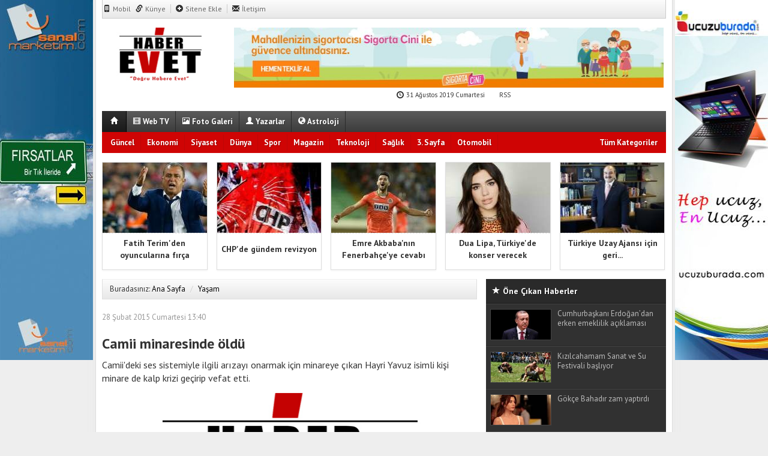

--- FILE ---
content_type: text/html; charset=utf-8
request_url: https://haberevet.com/yasam/camii-minaresinde-oldu-h825658.html
body_size: 15182
content:
<!DOCTYPE html>
<html lang="tr">
<head>
  <title>Camii minaresinde öldü haberi, haberleri</title>
  
  
  
  
  <link rel="amphtml" href="/haber/amp/825658">
  
  
  
  
  
  
  
  
  
  
  
  
  
  
  <link href="/_themes/hs-vertigo/style/base.min.css" rel="stylesheet">
  <link href="/_themes/hs-vertigo/style/icons.css" rel="stylesheet">
  <link href="/_themes/hs-vertigo/style/style.css" rel="stylesheet">
  <link href="/_themes/hs-vertigo/style/hs.css" rel="stylesheet">
  <link href="/_themes/hs-vertigo/style/print.css" rel="stylesheet" media="print, handheld">
  <link rel="alternate" type="application/rss+xml" title="RSS servisi" href="/rss.php">
  <link rel="shortcut icon" href="/_themes/hs-vertigo/images/favicon.ico">
  <link href="https://fonts.googleapis.com/css?family=PT+Sans:400,700&subset=latin,latin-ext" rel="stylesheet" type="text/css">
  <link rel="canonical" href="/yasam/camii-minaresinde-oldu-h825658.html">
  <link rel="alternate" href="/yasam/camii-minaresinde-oldu-h825658.html" hreflang="tr-default">
  
  
</head>
<body>
  <div class="container center shadow">
    <div class="header">
      <div id="ustkisim" class="row">
        <div id="reklammenu" class="span12">
          <div class="row-fluid">
            <div class="span12">
              <div class="ustmenu">
                <i class="halflings-icon phone"></i> Mobil <a href="/kunye.html" title="Künye"><i class="halflings-icon link"></i> Künye</a> <a href="/sitene-ekle.html"><i class="halflings-icon plus-sign"></i> Sitene Ekle</a> <a href="/iletisim.html" title="İletişim" class="last"><i class="halflings-icon envelope"></i> İletişim</a>
                <div id="memberArea" class="pull-right"></div>
              </div>
            </div>
          </div>
        </div>
        <div id="logo" class="span12">
          <div class="row-fluid">
            <div class="span3">
              <h1 class="logo"><a href="/" class="logo"><img src="/images/banner/haber_evet_uOst_logo.jpg" alt="Camii minaresinde öldü haberi, haberleri"></a></h1>
            </div>
            <div class="span9">
              <div class="row-fluid">
                <div class="reklam reklam78" style="margin-left: -15px;">
                  <img src="/images/banner/Sigorta_Cini_-_Banner_760_x_100.jpg&w=760&h=100&q=80" width="760" height="100" style="width:760px;height: 100px;border:0" alt="banner110" class="img-responsive">
                </div>
              </div>
              <div class="row-fluid line">
                <span><i class="halflings-icon time"></i> 31 Ağustos 2019 Cumartesi</span>    <i class="social-icon social-rss"></i> RSS
              </div>
            </div>
          </div>
        </div>
        <div id="menu" class="span12">
          <div class="row-fluid">
            <div class="anamenu span12">
              <a href="/" class="current darken"> <i class="halflings-icon white home"></i> </a> <a href="/webtv/" class="yellow"><i class="halflings-icon white film"></i> Web TV</a> <a href="/galeri/" class="blue"><i class="halflings-icon white picture"></i> Foto Galeri</a> <a href="/yazarlar/"><i class="halflings-icon white user"></i> Yazarlar</a> <a href="/astroloji"><i class="halflings-icon white globe"></i> Astroloji</a>
            </div>
          </div>
          <div class="row-fluid sticky-menu">
            <div class="kategori">
              <a href="/" class="home"> <i class="halflings-icon white home"></i> </a> <a title="Güncel" href="/guncel" id="k1" target="blank">Güncel</a> <a title="Ekonomi" href="/ekonomi" id="k2" target="blank">Ekonomi</a> <a title="Siyaset" href="/siyaset" id="k3" target="blank">Siyaset</a> <a title="Dünya" href="/dunya" id="k5" target="blank">Dünya</a> <a title="Spor" href="/spor" id="k4" target="blank">Spor</a> <a title="Magazin" href="/magazin" id="k12" target="blank">Magazin</a> <a title="Teknoloji" href="/teknoloji" id="k7" target="blank">Teknoloji</a> <a title="Sağlık" href="/saglik" id="k6" target="blank">Sağlık</a> <a title="3. Sayfa" href="/3-sayfa" id="k15" target="blank">3. Sayfa</a> <a title="Otomobil" href="/otomobil" id="k8" target="blank">Otomobil</a>
              <div class="other pull-right">
                <a href="#" class="all" title="Diğer Kategoriler">Tüm Kategoriler</a>
              </div>
              
            </div>
            <div class="othercat">
              <div class="inner">
                <div class="clearfix">
                  <a title="Eğitim" href="/egitim" id="k9" target="blank">Eğitim</a> <a title="Kültür-Sanat" href="/kultur-sanat" id="k10" target="blank">Kültür-Sanat</a> <a title="Yaşam" href="/yasam" id="k11" class="current" target="blank">Yaşam</a> <a title="Yerel" href="/yerel" id="k18" target="blank">Yerel</a> <a title="Medya" href="/medya" id="k22" target="blank">Medya</a> <a title="Ankara" href="/ankara" id="k25" target="blank">Ankara</a> <a title="İstanbul" href="/istanbul" id="k26" target="blank">İstanbul</a> <a title="İzmir" href="/izmir" id="k31" target="blank">İzmir</a> <a title="POLİTİKA" href="/politika" id="k29" target="blank">POLİTİKA</a> <a title="GENEL" href="/genel" id="k28" target="blank">GENEL</a> <a title="TEKNOLOJİ" href="/bilim-teknoloji" id="k32" target="blank">TEKNOLOJİ</a> <a title="Hayata Dair" href="/hayata-dair" id="k33" target="blank">Hayata Dair</a>
                </div>
              </div>
            </div>
            <div id="katicerik" class="row-fluid">
              <div class="katelement kat_k1">
                <div class="span4">
                  <div>
                    <a href="/guncel/chp-de-gundem-revizyon-h843401.html" title="CHP#039;de gündem revizyon"><img src="/images/haberler/thumbs/2018/08/chp_de_gundem_revizyon_h843401_6217b.jpg" alt="CHP#039;de gündem revizyon"> <b>CHP'de gündem revizyon</b></a>
                  </div>
                  <div>
                    <a href="/guncel/dua-lipa-turkiye-de-konser-verecek-h843399.html" title="Dua Lipa, Türkiye#039;de konser verecek"><img src="/images/haberler/thumbs/2018/08/dua_lipa_turkiye_de_konser_verecek_h843399_e4d27.jpg" alt="Dua Lipa, Türkiye#039;de konser verecek"> <b>Dua Lipa, Türkiye'de konser verecek</b></a>
                  </div>
                  <div>
                    <a href="/guncel/turkiye-uzay-ajansi-icin-geri-sayim-basladi-h843398.html" title="Türkiye Uzay Ajansı için geri sayım başladı"><img src="/images/haberler/thumbs/2018/08/turkiye_uzay_ajansi_icin_geri_sayim_basladi_h843398_1d6a5.jpg" alt="Türkiye Uzay Ajansı için geri sayım başladı"> <b>Türkiye Uzay Ajansı için geri sayım başladı</b></a>
                  </div>
                </div>
                <div class="span4">
                  <div>
                    <a href="/guncel/tus-birinci-donem-ek-yerlestirme-sonuclari-aciklandi-h843378.html" title="TUS birinci dönem ek yerleştirme sonuçları açıklandı"><img src="/images/haberler/thumbs/2018/05/tus_birinci_donem_ek_yerlestirme_sonuclari_aciklandi_h843378_8780e.jpg" alt="TUS birinci dönem ek yerleştirme sonuçları açıklandı"> <b>TUS birinci dönem ek yerleştirme sonuçları açıklandı</b></a>
                  </div>
                  <div>
                    <a href="/guncel/23-tanker-siraya-girdi-h843376.html" title="23 tanker sıraya girdi"><img src="/images/haberler/thumbs/2018/05/23_tanker_siraya_girdi_h843376_e33c5.PNG" alt="23 tanker sıraya girdi"> <b>23 tanker sıraya girdi</b></a>
                  </div>
                  <div>
                    <a href="/guncel/ortaogretim-sinavina-basvuramayanlara-mujde-h843373.html" title="Ortaöğretim sınavına başvuramayanlara müjde"><img src="/images/haberler/thumbs/2018/05/ortaogretim_sinavina_basvuramayanlara_mujde_h843373_dd599.jpg" alt="Ortaöğretim sınavına başvuramayanlara müjde"> <b>Ortaöğretim sınavına başvuramayanlara müjde</b></a>
                  </div>
                </div>
                <div class="span4">
                  <div>
                    <a href="/guncel/israil-gazze-deki-balikci-teknelerini-jetlerle-vurdu-h843365.html" title="İsrail Gazze#039;deki balıkçı teknelerini jetlerle vurdu"><img src="/images/haberler/thumbs/2018/05/israil_gazze_deki_balikci_teknelerini_jetlerle_vurdu_h843365_7cd31.jpg" alt="İsrail Gazze#039;deki balıkçı teknelerini jetlerle vurdu"> <b>İsrail Gazze'deki balıkçı teknelerini jetlerle vurdu</b></a>
                  </div>
                  <div>
                    <a href="/guncel/vatandasa-mujde-thy-acikladi-h843364.html" title="Vatandaşa müjde! THY açıkladı"><img src="/images/haberler/thumbs/2018/05/vatandasa_mujde_thy_acikladi_h843364_22766.jpg" alt="Vatandaşa müjde! THY açıkladı"> <b>Vatandaşa müjde! THY açıkladı</b></a>
                  </div>
                  <div>
                    <a href="/guncel/avrupa-da-bagimsizlik-sesleri-h843360.html" title="Avrupa#039;da bağımsızlık sesleri!"><img src="/images/haberler/thumbs/2018/05/avrupa_da_bagimsizlik_sesleri_h843360_72e8c.jpg" alt="Avrupa#039;da bağımsızlık sesleri!"> <b>Avrupa'da bağımsızlık sesleri!</b></a>
                  </div>
                </div>
              </div>
              <div class="katelement kat_k2">
                <div class="span4">
                  <div>
                    <a href="/ekonomi/emeklilere-2-ikramiye-h843392.html" title="Emeklilere 2. ikramiye"><img src="/images/haberler/thumbs/2018/06/emeklilere_2_ikramiye_h843392_ac0ee.Jpeg" alt="Emeklilere 2. ikramiye"> <b>Emeklilere 2. ikramiye</b></a>
                  </div>
                  <div>
                    <a href="/ekonomi/trump-alman-mercedes-e-savas-acti-h843381.html" title="Trump Alman Mercedes#039;e savaş açtı"><img src="/images/haberler/thumbs/2018/06/trump_alman_mercedes_e_savas_acti_h843381_453ce.jpg" alt="Trump Alman Mercedes#039;e savaş açtı"> <b>Trump Alman Mercedes'e savaş açtı</b></a>
                  </div>
                  <div>
                    <a href="/ekonomi/euro-deger-kaybediyor-h843371.html" title="Euro değer kaybediyor!"><img src="/images/haberler/thumbs/2018/05/euro_deger_kaybediyor_h843371_7bc2e.jpg" alt="Euro değer kaybediyor!"> <b>Euro değer kaybediyor!</b></a>
                  </div>
                </div>
                <div class="span4">
                  <div>
                    <a href="/ekonomi/emekli-ikramiyesi-her-yil-artacak-h843368.html" title="Emekli ikramiyesi her yıl artacak"><img src="/images/haberler/thumbs/2018/05/emekli_ikramiyesi_her_yil_artacak_h843368_24fef.jpg" alt="Emekli ikramiyesi her yıl artacak"> <b>Emekli ikramiyesi her yıl artacak</b></a>
                  </div>
                  <div>
                    <a href="/ekonomi/merkez-bankasi-ndan-kritik-dolar-aciklamasi-h843355.html" title="Merkez Bankası#039;ndan kritik dolar açıklaması"><img src="/images/haberler/thumbs/2018/05/merkez_bankasi_ndan_kritik_dolar_aciklamasi_h843355_fa63c.jpeg" alt="Merkez Bankası#039;ndan kritik dolar açıklaması"> <b>Merkez Bankası'ndan kritik dolar açıklaması</b></a>
                  </div>
                  <div>
                    <a href="/ekonomi/emekli-ikramiyesine-zam-gelecek-h843351.html" title="Emekli ikramiyesine zam gelecek"><img src="/images/haberler/thumbs/2018/05/emekli_ikramiyesine_zam_gelecek_h843351_f98fe.jpg" alt="Emekli ikramiyesine zam gelecek"> <b>Emekli ikramiyesine zam gelecek</b></a>
                  </div>
                </div>
                <div class="span4">
                  <div>
                    <a href="/ekonomi/emekliye-farkli-zam-h843345.html" title="Emekliye farklı zam"><img src="/images/haberler/thumbs/2018/05/emekliye_farkli_zam_h843345_1bbd8.jpg" alt="Emekliye farklı zam"> <b>Emekliye farklı zam</b></a>
                  </div>
                  <div>
                    <a href="/ekonomi/emekliye-2-farkli-ikramiye-h843330.html" title="Emekliye 2 farklı ikramiye"><img src="/images/haberler/thumbs/2018/03/emekliye_2_farkli_ikramiye_h843330_7656c.jpg" alt="Emekliye 2 farklı ikramiye"> <b>Emekliye 2 farklı ikramiye</b></a>
                  </div>
                  <div>
                    <a href="/ekonomi/issiz-kalana-16-bin-tl-odeme-h843323.html" title="İşsiz kalana 16 bin TL ödeme"><img src="/images/haberler/thumbs/2018/03/issiz_kalana_16_bin_tl_odeme_h843323_d3fc3.jpg" alt="İşsiz kalana 16 bin TL ödeme"> <b>İşsiz kalana 16 bin TL ödeme</b></a>
                  </div>
                </div>
              </div>
              <div class="katelement kat_k3">
                <div class="span4">
                  <div>
                    <a href="/siyaset/kilicdaroglu-chpnin-secim-bildirgesini-acikladi-h836273.html" title="Kılıçdaroğlu CHPnin seçim bildirgesini açıkladı"><img src="/images/haberler/thumbs/kilicdaroglu_chpnin_secim_bildirgesini_acikladi_h836273.jpg" alt="Kılıçdaroğlu CHPnin seçim bildirgesini açıkladı"> <b>Kılıçdaroğlu CHP'nin seçim bildirgesini açıkladı</b></a>
                  </div>
                  <div>
                    <a href="/siyaset/ysk-kesin-aday-listelerini-acikladi-h836211.html" title="YSK kesin aday listelerini açıkladı"><img src="/images/haberler/thumbs/ysk_kesin_aday_listelerini_acikladi_h836211.jpg" alt="YSK kesin aday listelerini açıkladı"> <b>YSK kesin aday listelerini açıkladı</b></a>
                  </div>
                  <div>
                    <a href="/siyaset/o-chpli-istifasini-geri-aldi-h835981.html" title="O CHPli istifasını geri aldı!"><img src="/images/haberler/thumbs/o_chpli_istifasini_geri_aldi_h835981.jpg" alt="O CHPli istifasını geri aldı!"> <b>O CHP'li istifasını geri aldı!</b></a>
                  </div>
                </div>
                <div class="span4">
                  <div>
                    <a href="/siyaset/chpli-murat-ozcelik-istifa-etti-h835909.html" title="CHPli Murat Özçelik istifa etti"><img src="/images/haberler/thumbs/chpli_murat_ozcelik_istifa_etti_h835909.jpg" alt="CHPli Murat Özçelik istifa etti"> <b>CHP'li Murat Özçelik istifa etti</b></a>
                  </div>
                  <div>
                    <a href="/siyaset/eski-ak-partili-chpye-goz-kirpti-h835855.html" title="Eski Ak Partili CHPye göz kırptı!"><img src="/images/haberler/thumbs/eski_ak_partili_chpye_goz_kirpti_h835855.jpg" alt="Eski Ak Partili CHPye göz kırptı!"> <b>Eski Ak Partili CHP'ye göz kırptı!</b></a>
                  </div>
                  <div>
                    <a href="/siyaset/yskdan-hdpye-ret-h835672.html" title="YSKdan HDPye ret!"><img src="/images/haberler/thumbs/yskdan_hdpye_ret_h835672.jpg" alt="YSKdan HDPye ret!"> <b>YSK'dan HDP'ye ret!</b></a>
                  </div>
                </div>
                <div class="span4">
                  <div>
                    <a href="/siyaset/davutoglunun-kongre-konusmasindan-satir-baslari-3-donem-kalkiyor-h835582.html" title="Davutoğlunun Kongre Konuşmasından Satır Başları: 3 Dönem Kalkıyor"><img src="/images/haberler/thumbs/davutoglunun_kongre_konusmasindan_satir_baslari_3_donem_kalkiyor_h835582.Jpeg" alt="Davutoğlunun Kongre Konuşmasından Satır Başları: 3 Dönem Kalkıyor"> <b>Davutoğlu'nun Kongre Konuşmasından Satır Başları: 3 Dönem Kalkıyor</b></a>
                  </div>
                  <div>
                    <a href="/siyaset/devlet-bahceliden-cok-sert-daglica-aciklamasi-h835328.html" title="Devlet Bahçeliden çok sert Dağlıca açıklaması"><img src="/images/haberler/thumbs/devlet_bahceliden_cok_sert_daglica_aciklamasi_h835328.jpg" alt="Devlet Bahçeliden çok sert Dağlıca açıklaması"> <b>Devlet Bahçeli'den çok sert Dağlıca açıklaması</b></a>
                  </div>
                  <div>
                    <a href="/siyaset/erdogandan-vefa-ziyareti-h835224.html" title="Erdoğandan vefa ziyareti!"><img src="/images/haberler/thumbs/erdogandan_vefa_ziyareti_h835224.jpg" alt="Erdoğandan vefa ziyareti!"> <b>Erdoğan'dan vefa ziyareti!</b></a>
                  </div>
                </div>
              </div>
              <div class="katelement kat_k5">
                <div class="span4">
                  <div>
                    <a href="/dunya/abd-den-nukleer-bombardiman-ucaklariyla-gozdagi-h843397.html" title="ABD#039;den nükleer bombardıman uçaklarıyla gözdağı!"><img src="/images/haberler/thumbs/2018/08/abd_den_nukleer_bombardiman_ucaklariyla_gozdagi_h843397_96aea.jpg" alt="ABD#039;den nükleer bombardıman uçaklarıyla gözdağı!"> <b>ABD'den nükleer bombardıman uçaklarıyla gözdağı!</b></a>
                  </div>
                  <div>
                    <a href="/dunya/robert-kufur-etti-trump-iq-su-dusuk-dedi-h843390.html" title="Robert küfür etti, Trump quot;IQ#039;su düşükquot; dedi"><img src="/images/haberler/thumbs/2018/06/robert_kufur_etti_trump_iq_su_dusuk_dedi_h843390_7a069.PNG" alt="Robert küfür etti, Trump quot;IQ#039;su düşükquot; dedi"> <b>Robert küfür etti, Trump "IQ'su düşük" dedi</b></a>
                  </div>
                  <div>
                    <a href="/dunya/teror-orgutu-resmen-duyurdu-h843387.html" title="Terör örgütü resmen duyurdu"><img src="/images/haberler/thumbs/2018/06/teror_orgutu_resmen_duyurdu_h843387_af4f9.jpg" alt="Terör örgütü resmen duyurdu"> <b>Terör örgütü resmen duyurdu</b></a>
                  </div>
                </div>
                <div class="span4">
                  <div>
                    <a href="/dunya/nato-zirvesi-oncesi-carpici-aciklama-h843235.html" title="NATO zirvesi öncesi çarpıcı açıklama!"><img src="/images/haberler/thumbs/2017/05/nato_zirvesi_oncesi_carpici_aciklama_h843235_93927.jpg" alt="NATO zirvesi öncesi çarpıcı açıklama!"> <b>NATO zirvesi öncesi çarpıcı açıklama!</b></a>
                  </div>
                  <div>
                    <a href="/dunya/altin-fiyatina-patates-kizartmasi-h837943.html" title="Altın fiyatına patates kızartması"><img src="/images/haberler/thumbs/altin_fiyatina_patates_kizartmasi_h837943.jpg" alt="Altın fiyatına patates kızartması"> <b>Altın fiyatına patates kızartması</b></a>
                  </div>
                  <div>
                    <a href="/dunya/bu-gece-nasa-aciklama-yapacak-h837886.html" title="Bu gece Nasa açıklama yapacak"><img src="/images/haberler/thumbs/bu_gece_nasa_aciklama_yapacak_h837886.jpg" alt="Bu gece Nasa açıklama yapacak"> <b>Bu gece Nasa açıklama yapacak</b></a>
                  </div>
                </div>
                <div class="span4">
                  <div>
                    <a href="/dunya/israil-dogu-kudusten-filistinleri-kovuyor-h837546.html" title="İsrail Doğu Kudüsten Filistinleri Kovuyor"><img src="/images/haberler/thumbs/israil_dogu_kudusten_filistinleri_kovuyor_h837546.jpg" alt="İsrail Doğu Kudüsten Filistinleri Kovuyor"> <b>İsrail Doğu Kudüs'ten Filistinleri Kovuyor</b></a>
                  </div>
                  <div>
                    <a href="/dunya/multeciler-tren-seferlerini-durdurdu-h836421.html" title="Mülteciler Tren Seferlerini Durdurdu."><img src="/images/haberler/thumbs/multeciler_tren_seferlerini_durdurdu_h836421.jpg" alt="Mülteciler Tren Seferlerini Durdurdu."> <b>Mülteciler Tren Seferlerini Durdurdu.</b></a>
                  </div>
                  <div>
                    <a href="/dunya/filistin-bayragi-bmde-gondere-cekildi-h836318.html" title="Filistin Bayrağı BMde göndere çekildi"><img src="/images/haberler/thumbs/filistin_bayragi_bmde_gondere_cekildi_h836318.jpg" alt="Filistin Bayrağı BMde göndere çekildi"> <b>Filistin Bayrağı BM'de göndere çekildi</b></a>
                  </div>
                </div>
              </div>
              <div class="katelement kat_k4">
                <div class="span4">
                  <div>
                    <a href="/spor/samuel-eto-o-aldigi-teklifi-acikladi-h843403.html" title="Samuel Eto#039;o aldığı teklifi açıkladı!"><img src="/images/haberler/thumbs/2018/08/samuel_eto_o_aldigi_teklifi_acikladi_h843403_09e94.jpg" alt="Samuel Eto#039;o aldığı teklifi açıkladı!"> <b>Samuel Eto'o aldığı teklifi açıkladı!</b></a>
                  </div>
                  <div>
                    <a href="/spor/fatih-terim-den-oyuncularina-firca-h843402.html" title="Fatih Terim#039;den oyuncularına fırça"><img src="/images/haberler/thumbs/2018/08/fatih_terim_den_oyuncularina_firca_h843402_a1585.jpg" alt="Fatih Terim#039;den oyuncularına fırça"> <b>Fatih Terim'den oyuncularına fırça</b></a>
                  </div>
                  <div>
                    <a href="/spor/emre-akbaba-nin-fenerbahce-ye-cevabi-h843400.html" title="Emre Akbaba#039;nın Fenerbahçe#039;ye cevabı"><img src="/images/haberler/thumbs/2018/08/emre_akbaba_nin_fenerbahce_ye_cevabi_h843400_035ab.jpg" alt="Emre Akbaba#039;nın Fenerbahçe#039;ye cevabı"> <b>Emre Akbaba'nın Fenerbahçe'ye cevabı</b></a>
                  </div>
                </div>
                <div class="span4">
                  <div>
                    <a href="/spor/iste-andre-ayew-in-satin-alma-opsiyonu-h843396.html" title="İşte Andre Ayew#039;in satın alma opsiyonu!"><img src="/images/haberler/thumbs/2018/07/iste_andre_ayew_in_satin_alma_opsiyonu_h843396_124c8.jpg" alt="İşte Andre Ayew#039;in satın alma opsiyonu!"> <b>İşte Andre Ayew'in satın alma opsiyonu!</b></a>
                  </div>
                  <div>
                    <a href="/spor/alman-yildizdan-quaresma-ya-rakibi-yok-h843395.html" title="Alman yıldızdan Quaresma#039;ya: Rakibi yok!"><img src="/images/haberler/thumbs/2018/06/alman_yildizdan_quaresma_ya_rakibi_yok_h843395_83a34.jpg" alt="Alman yıldızdan Quaresma#039;ya: Rakibi yok!"> <b>Alman yıldızdan Quaresma'ya: Rakibi yok!</b></a>
                  </div>
                  <div>
                    <a href="/spor/super-lig-ekibi-gassama-ile-anlasti-h843394.html" title="Süper Lig ekibi Gassama ile anlaştı!"><img src="/images/haberler/thumbs/2018/06/super_lig_ekibi_gassama_ile_anlasti_h843394_5d7b4.jpg" alt="Süper Lig ekibi Gassama ile anlaştı!"> <b>Süper Lig ekibi Gassama ile anlaştı!</b></a>
                  </div>
                </div>
                <div class="span4">
                  <div>
                    <a href="/spor/ali-koc-un-ilk-kupasi-o-isme-buyuk-jest-h843391.html" title="Ali Koç#039;un ilk kupası! O isme büyük jest"><img src="/images/haberler/thumbs/2018/06/ali_koc_un_ilk_kupasi_o_isme_buyuk_jest_h843391_6a665.jpg" alt="Ali Koç#039;un ilk kupası! O isme büyük jest"> <b>Ali Koç'un ilk kupası! O isme büyük jest</b></a>
                  </div>
                  <div>
                    <a href="/spor/fenerbahce-dogus-sampiyonluga-cok-yakin-h843389.html" title="Fenerbahçe Doğuş şampiyonluğa çok yakın"><img src="/images/haberler/thumbs/2018/06/fenerbahce_dogus_sampiyonluga_cok_yakin_h843389_88052.jpg" alt="Fenerbahçe Doğuş şampiyonluğa çok yakın"> <b>Fenerbahçe Doğuş şampiyonluğa çok yakın</b></a>
                  </div>
                  <div>
                    <a href="/spor/neymar-dondu-brezilya-kazandi-h843383.html" title="Neymar döndü Brezilya kazandı!"><img src="/images/haberler/thumbs/2018/06/neymar_dondu_brezilya_kazandi_h843383_0b602.jpg" alt="Neymar döndü Brezilya kazandı!"> <b>Neymar döndü Brezilya kazandı!</b></a>
                  </div>
                </div>
              </div>
              <div class="katelement kat_k12">
                <div class="span4">
                  <div>
                    <a href="/magazin/azra-akin-dan-bebek-mujdesi-h843386.html" title="Azra Akın#039;dan bebek müjdesi!"><img src="/images/haberler/thumbs/2018/06/azra_akin_dan_bebek_mujdesi_h843386_293a5.jpg" alt="Azra Akın#039;dan bebek müjdesi!"> <b>Azra Akın'dan bebek müjdesi!</b></a>
                  </div>
                  <div>
                    <a href="/magazin/melania-trump-in-ceketinin-fiyati-dudak-ucuklatti-h843245.html" title="Melania Trump#039;ın ceketinin fiyatı dudak uçuklattı!"><img src="/images/haberler/thumbs/2017/05/melania_trump_in_ceketinin_fiyati_dudak_ucuklatti_h843245_aae7e.jpg" alt="Melania Trump#039;ın ceketinin fiyatı dudak uçuklattı!"> <b>Melania Trump'ın ceketinin fiyatı dudak uçuklattı!</b></a>
                  </div>
                  <div>
                    <a href="/magazin/kenan-imirzalioglu-icerde-dizisini-tek-gecti-h843145.html" title="Kenan İmirzalıoğlu İçerde dizisini tek geçti"><img src="/images/haberler/thumbs/2016/12/kenan_imirzalioglu_icerde_dizisini_tek_gecti_h843145_8b26e.jpg" alt="Kenan İmirzalıoğlu İçerde dizisini tek geçti"> <b>Kenan İmirzalıoğlu İçerde dizisini tek geçti</b></a>
                  </div>
                </div>
                <div class="span4">
                  <div>
                    <a href="/magazin/hakim-davut-guloglu-nu-sinirlendirdi-h843143.html" title="Hakim Davut Güloğlu#039;nu sinirlendirdi"><img src="/images/haberler/thumbs/2016/12/hakim_davut_guloglu_nu_sinirlendirdi_h843143_da4f4.jpg" alt="Hakim Davut Güloğlu#039;nu sinirlendirdi"> <b>Hakim Davut Güloğlu'nu sinirlendirdi</b></a>
                  </div>
                  <div>
                    <a href="/magazin/chloe-loughnan-in-kivanc-gafi-guldurdu-h843136.html" title="Chloe Loughnan#039;ın Kıvanç gafı güldürdü"><img src="/images/haberler/thumbs/2016/12/chloe_loughnan_in_kivanc_gafi_guldurdu_h843136_d15ca.jpg" alt="Chloe Loughnan#039;ın Kıvanç gafı güldürdü"> <b>Chloe Loughnan'ın Kıvanç gafı güldürdü</b></a>
                  </div>
                  <div>
                    <a href="/magazin/kertenkele-yeniden-dogus-dizisi-final-karari-aldi-h843134.html" title="Kertenkele Yeniden Doğuş dizisi final kararı aldı"><img src="/images/haberler/thumbs/2016/12/kertenkele_yeniden_dogus_dizisi_final_karari_aldi_h843134_dc52b.Jpeg" alt="Kertenkele Yeniden Doğuş dizisi final kararı aldı"> <b>Kertenkele Yeniden Doğuş dizisi final kararı aldı</b></a>
                  </div>
                </div>
                <div class="span4">
                  <div>
                    <a href="/magazin/tuba-buyukustun-bosanma-haberlerini-yanitsiz-birakti-h843133.html" title="Tuba Büyüküstün boşanma haberlerini yanıtsız bıraktı"><img src="/images/haberler/thumbs/2016/12/tuba_buyukustun_bosanma_haberlerini_yanitsiz_birakti_h843133_295f5.jpg" alt="Tuba Büyüküstün boşanma haberlerini yanıtsız bıraktı"> <b>Tuba Büyüküstün boşanma haberlerini yanıtsız bıraktı</b></a>
                  </div>
                  <div>
                    <a href="/magazin/seren-serengil-hadise-yi-kizdiracak-gibi-h843132.html" title="Seren Serengil Hadise#039;yi kızdıracak gibi"><img src="/images/haberler/thumbs/2016/12/seren_serengil_hadise_yi_kizdiracak_gibi_h843132_42b73.Jpeg" alt="Seren Serengil Hadise#039;yi kızdıracak gibi"> <b>Seren Serengil Hadise'yi kızdıracak gibi</b></a>
                  </div>
                  <div>
                    <a href="/magazin/sinem-kobal-cikan-haberlere-sessiz-kalamadi-h843131.html" title="Sinem Kobal çıkan haberlere sessiz kalamadı"><img src="/images/haberler/thumbs/2016/12/sinem_kobal_cikan_haberlere_sessiz_kalamadi_h843131_cbec2.jpg" alt="Sinem Kobal çıkan haberlere sessiz kalamadı"> <b>Sinem Kobal çıkan haberlere sessiz kalamadı</b></a>
                  </div>
                </div>
              </div>
              <div class="katelement kat_k7">
                <div class="span4">
                  <div>
                    <a href="/teknoloji/lg-k-serisi-uygun-fiyatlar-ile-geliyor-h843154.html" title="LG K serisi uygun fiyatlar ile geliyor"><img src="/images/haberler/thumbs/2016/12/lg_k_serisi_uygun_fiyatlar_ile_geliyor_h843154_ae8e8.jpg" alt="LG K serisi uygun fiyatlar ile geliyor"> <b>LG K serisi uygun fiyatlar ile geliyor</b></a>
                  </div>
                  <div>
                    <a href="/teknoloji/steam-yeniden-indirime-basladi-h843153.html" title="Steam yeniden indirime başladı"><img src="/images/haberler/thumbs/2016/12/steam_yeniden_indirime_basladi_h843153_ddcda.jpg" alt="Steam yeniden indirime başladı"> <b>Steam yeniden indirime başladı</b></a>
                  </div>
                  <div>
                    <a href="/teknoloji/8-gb-ram-kapasiteli-akilli-telefonlar-geliyor-h843151.html" title="8 GB RAM kapasiteli akıllı telefonlar geliyor"><img src="/images/haberler/thumbs/2016/12/8_gb_ram_kapasiteli_akilli_telefonlar_geliyor_h843151_91a92.jpg" alt="8 GB RAM kapasiteli akıllı telefonlar geliyor"> <b>8 GB RAM kapasiteli akıllı telefonlar geliyor</b></a>
                  </div>
                </div>
                <div class="span4">
                  <div>
                    
                  </div>
                  <div>
                    <a href="/teknoloji/messenger-dan-yeni-bir-ozellik-daha-geldi-h843139.html" title="Messenger#039;dan yeni bir özellik daha geldi"><img src="/images/haberler/thumbs/2016/12/messenger_dan_yeni_bir_ozellik_daha_geldi_h843139_e22bf.jpg" alt="Messenger#039;dan yeni bir özellik daha geldi"> <b>Messenger'dan yeni bir özellik daha geldi</b></a>
                  </div>
                  <div>
                    <a href="/teknoloji/xperia-xa-yeniden-gorucuye-cikacak-h843124.html" title="Xperia XA yeniden görücüye çıkacak"><img src="/images/haberler/thumbs/2016/12/xperia_xa_yeniden_gorucuye_cikacak_h843124_69c86.jpg" alt="Xperia XA yeniden görücüye çıkacak"> <b>Xperia XA yeniden görücüye çıkacak</b></a>
                  </div>
                </div>
                <div class="span4">
                  <div>
                    <a href="/teknoloji/sony-xperia-z5in-merak-edilen-ozellikleri-h842856.html" title="Sony Xperia Z5in merak edilen özellikleri"><img src="/images/haberler/thumbs/2016/10/sony_xperia_z5in_merak_edilen_ozellikleri_h842856_bf22f.jpg" alt="Sony Xperia Z5in merak edilen özellikleri"> <b>Sony Xperia Z5’in merak edilen özellikleri</b></a>
                  </div>
                  <div>
                    <a href="/teknoloji/apple-samsung-savasini-kazanan-apple-oldu-h842818.html" title="Apple Samsung savaşını kazanan Apple oldu"><img src="/images/haberler/thumbs/2016/10/apple_samsung_savasini_kazanan_apple_oldu_h842818_7438c.jpg" alt="Apple Samsung savaşını kazanan Apple oldu"> <b>Apple Samsung savaşını kazanan Apple oldu</b></a>
                  </div>
                  <div>
                    <a href="/teknoloji/bu-sefer-yanan-iphone-6-plus-oldu-h842808.html" title="Bu sefer yanan iPhone 6 Plus oldu"><img src="/images/haberler/thumbs/2016/10/bu_sefer_yanan_iphone_6_plus_oldu_h842808_3d8cf.jpg" alt="Bu sefer yanan iPhone 6 Plus oldu"> <b>Bu sefer yanan iPhone 6 Plus oldu</b></a>
                  </div>
                </div>
              </div>
              <div class="katelement kat_k6">
                <div class="span4">
                  <div>
                    <a href="/saglik/sergen-yalcin-saglik-icin-reklam-yuzu-oldu-h843008.html" title="Sergen Yalçın sağlık için reklam yüzü oldu"><img src="/images/haberler/thumbs/2016/11/sergen_yalcin_saglik_icin_reklam_yuzu_oldu_h843008_33ff4.jpg" alt="Sergen Yalçın sağlık için reklam yüzü oldu"> <b>Sergen Yalçın sağlık için reklam yüzü oldu</b></a>
                  </div>
                  <div>
                    <a href="/saglik/alzheimeri-onlemek-icin-yapilmasi-gerekenler-h842729.html" title="Alzheimerı önlemek için yapılması gerekenler"><img src="/images/haberler/thumbs/alzheimeri_onlemek_icin_yapilmasi_gerekenler_h842729.Jpeg" alt="Alzheimerı önlemek için yapılması gerekenler"> <b>Alzheimer'ı önlemek için yapılması gerekenler</b></a>
                  </div>
                  <div>
                    <a href="/saglik/ilerleyen-yasta-cocuk-sahibi-olmak-isteyenler-dikkat-h842728.html" title="İlerleyen yaşta çocuk sahibi olmak isteyenler dikkat"><img src="/images/haberler/thumbs/ilerleyen_yasta_cocuk_sahibi_olmak_isteyenler_dikkat_h842728.Jpeg" alt="İlerleyen yaşta çocuk sahibi olmak isteyenler dikkat"> <b>İlerleyen yaşta çocuk sahibi olmak isteyenler dikkat</b></a>
                  </div>
                </div>
                <div class="span4">
                  <div>
                    <a href="/saglik/seker-hastalarina-mucizevi-sebze-h842725.html" title="Şeker hastalarına mucizevi sebze"><img src="/images/haberler/thumbs/seker_hastalarina_mucizevi_sebze_h842725.jpg" alt="Şeker hastalarına mucizevi sebze"> <b>Şeker hastalarına mucizevi sebze</b></a>
                  </div>
                  <div>
                    <a href="/saglik/asi-yaptiran-da-grip-olur-ama-cabuk-atlatir-h837953.html" title="Aşı yaptıran da grip olur ama çabuk atlatır"><img src="/images/haberler/thumbs/asi_yaptiran_da_grip_olur_ama_cabuk_atlatir_h837953.jpg" alt="Aşı yaptıran da grip olur ama çabuk atlatır"> <b>"Aşı yaptıran da grip olur ama çabuk atlatır"</b></a>
                  </div>
                  <div>
                    <a href="/saglik/afyon-kocatepe-universitesi-organ-bagisi-egitimi-h837944.html" title="Afyon kocatepe Üniversitesi Organ Bağışı Eğitimi"><img src="/images/haberler/thumbs/afyon_kocatepe_universitesi_organ_bagisi_egitimi_h837944.jpg" alt="Afyon kocatepe Üniversitesi Organ Bağışı Eğitimi"> <b>Afyon kocatepe Üniversitesi Organ Bağışı Eğitimi</b></a>
                  </div>
                </div>
                <div class="span4">
                  <div>
                    <a href="/saglik/sicakliklar-bin-yilik-en-ust-seviyesinde-h835675.html" title="Sıcaklıklar Bin Yılık En Üst Seviyesinde"><img src="/images/haberler/thumbs/sicakliklar_bin_yilik_en_ust_seviyesinde_h835675.png" alt="Sıcaklıklar Bin Yılık En Üst Seviyesinde"> <b>Sıcaklıklar Bin Yılık En Üst Seviyesinde</b></a>
                  </div>
                  <div>
                    <a href="/saglik/varise-karsi-koruyucu-h834465.html" title="Varise Karşı Koruyucu"><img src="/images/haberler/thumbs/varise_karsi_koruyucu_h834465.jpg" alt="Varise Karşı Koruyucu"> <b>Varise Karşı Koruyucu</b></a>
                  </div>
                  <div>
                    <a href="/saglik/11-kilo-tumor-ameliyatla-alindi-h834056.html" title="11 Kilo Tümör Ameliyatla Alındı"><img src="/images/haberler/thumbs/11_kilo_tumor_ameliyatla_alindi_h834056.jpg" alt="11 Kilo Tümör Ameliyatla Alındı"> <b>11 Kilo Tümör Ameliyatla Alındı</b></a>
                  </div>
                </div>
              </div>
              <div class="katelement kat_k15">
                <div class="span4">
                  <div>
                    <a href="/3-sayfa/kanadada-facia-gibi-kaza-iki-ucak-havada-carpisti-h830054.html" title="Kanadada facia gibi kaza! İki uçak havada çarpıştı"><img src="/images/haberler/thumbs/kanadada_facia_gibi_kaza_iki_ucak_havada_carpisti_h830054.jpg" alt="Kanadada facia gibi kaza! İki uçak havada çarpıştı"> <b>Kanada'da facia gibi kaza! İki uçak havada çarpıştı</b></a>
                  </div>
                  <div>
                    <a href="/3-sayfa/bunalima-giren-adam-kendini-asti-h827539.html" title="Bunalıma giren adam kendini astı!"><img src="/images/haberler/thumbs/bunalima_giren_adam_kendini_asti_h827539.jpg" alt="Bunalıma giren adam kendini astı!"> <b>Bunalıma giren adam kendini astı!</b></a>
                  </div>
                  <div>
                    <a href="/3-sayfa/65-yasindaki-cocuk-dorduz-dogurdu-h827530.html" title="65 yaşındaki çocuk dördüz doğurdu!"><img src="/images/haberler/thumbs/65_yasindaki_cocuk_dorduz_dogurdu_h827530.Jpeg" alt="65 yaşındaki çocuk dördüz doğurdu!"> <b>65 yaşındaki çocuk dördüz doğurdu!</b></a>
                  </div>
                </div>
                <div class="span4">
                  <div>
                    <a href="/3-sayfa/polis-cinnet-getirdi-3-olu-h827516.html" title="Polis cinnet getirdi: 3 ölü"><img src="/images/haberler/thumbs/polis_cinnet_getirdi_3_olu_h827516.jpg" alt="Polis cinnet getirdi: 3 ölü"> <b>Polis cinnet getirdi: 3 ölü</b></a>
                  </div>
                  <div>
                    <a href="/3-sayfa/benzine-indirim-geldi-h827501.html" title="Benzine indirim geldi!"><img src="/images/haberler/thumbs/benzine_indirim_geldi_h827501.jpg" alt="Benzine indirim geldi!"> <b>Benzine indirim geldi!</b></a>
                  </div>
                  <div>
                    <a href="/3-sayfa/ogrencisinin-kafasiyla-tahtayi-sildi-h827486.html" title="Öğrencisinin kafasıyla tahtayı sildi"><img src="/images/haberler/thumbs/ogrencisinin_kafasiyla_tahtayi_sildi_h827486.jpg" alt="Öğrencisinin kafasıyla tahtayı sildi"> <b>Öğrencisinin kafasıyla tahtayı sildi</b></a>
                  </div>
                </div>
                <div class="span4">
                  <div>
                    <a href="/3-sayfa/olum-goletine-dusen-aractan-sag-kurtulan-olmadi-h827462.html" title="Ölüm göletine düşen araçtan sağ kurtulan olmadı!"><img src="/images/haberler/thumbs/olum_goletine_dusen_aractan_sag_kurtulan_olmadi_h827462.jpg" alt="Ölüm göletine düşen araçtan sağ kurtulan olmadı!"> <b>Ölüm göletine düşen araçtan sağ kurtulan olmadı!</b></a>
                  </div>
                  <div>
                    <a href="/3-sayfa/azerbaycandaki-feci-yanginda-13-kisi-oldu-h827437.html" title="Azerbaycandaki feci yangında 13 kişi öldü"><img src="/images/haberler/thumbs/azerbaycandaki_feci_yanginda_13_kisi_oldu_h827437.jpg" alt="Azerbaycandaki feci yangında 13 kişi öldü"> <b>Azerbaycan'daki feci yangında 13 kişi öldü</b></a>
                  </div>
                  <div>
                    <a href="/3-sayfa/sulama-kanalinda-buldugu-cesedi-agaca-bagladi-h827417.html" title="Sulama kanalında bulduğu cesedi ağaca bağladı"><img src="/images/haberler/thumbs/sulama_kanalinda_buldugu_cesedi_agaca_bagladi_h827417.jpg" alt="Sulama kanalında bulduğu cesedi ağaca bağladı"> <b>Sulama kanalında bulduğu cesedi ağaca bağladı</b></a>
                  </div>
                </div>
              </div>
              <div class="katelement kat_k8">
                <div class="span4">
                  <div>
                    <img src="/images/haberler/thumbs/new_york_otomobil_fuari_basladi_h826438.jpg" alt="New York Otomobil Fuarı başladı"> <b>New York Otomobil Fuarı başladı</b>
                  </div>
                  <div>
                    <a href="/otomobil/hurda-aracta-son-tarih-h821415.html" title="Hurda araçta son tarih!"><img src="/images/haberler/thumbs/hurda_aracta_son_tarih_h821415.jpg" alt="Hurda araçta son tarih!"> <b>Hurda araçta son tarih!</b></a>
                  </div>
                  <div>
                    <a href="/otomobil/artik-kar-lastigi-takmak-zorunlu-h636751.html" title="Artık Kar Lastiği Takmak Zorunlu!.."><img src="/images/haberler/no_headline.jpg" alt="Artık Kar Lastiği Takmak Zorunlu!.."> <b>Artık Kar Lastiği Takmak Zorunlu!..</b></a>
                  </div>
                </div>
                <div class="span4">
                  <div>
                    <a href="/otomobil/yeni-volkswagen-golf-tanitildi-h636617.html" title="Yeni Volkswagen Golf tanıtıldı"><img src="/images/haberler/no_headline.jpg" alt="Yeni Volkswagen Golf tanıtıldı"> <b>Yeni Volkswagen Golf tanıtıldı</b></a>
                  </div>
                  <div>
                    <a href="/otomobil/en-sportif-ticari-caddy-sportline-turkiyede-h636486.html" title="En sportif ticari Caddy Sportline Türkiyede"><img src="/images/haberler/no_headline.jpg" alt="En sportif ticari Caddy Sportline Türkiyede"> <b>En sportif ticari Caddy Sportline Türkiye'de</b></a>
                  </div>
                  <div>
                    <a href="/otomobil/nissandan-muthis-kampanya-h635943.html" title="Nissandan müthiş kampanya"><img src="/images/haberler/no_headline.jpg" alt="Nissandan müthiş kampanya"> <b>Nissan'dan müthiş kampanya</b></a>
                  </div>
                </div>
                <div class="span4">
                  <div>
                    <a href="/otomobil/nissandan-golfe-rakip-h635918.html" title="Nissandan Golfe Rakip"><img src="/images/haberler/no_headline.jpg" alt="Nissandan Golfe Rakip"> <b>Nissan'dan Golf'e Rakip</b></a>
                  </div>
                  <div>
                    <a href="/otomobil/sinifinin-en-guclusu-yeni-caddy-sportline-turkiyede-h635379.html" title="Sınıfının en güçlüsü: Yeni Caddy Sportline Türkiyede"><img src="/images/haberler/no_headline.jpg" alt="Sınıfının en güçlüsü: Yeni Caddy Sportline Türkiyede"> <b>Sınıfının en güçlüsü: Yeni Caddy Sportline Türkiye'de</b></a>
                  </div>
                  <div>
                    <a href="/otomobil/yeni-clioya-bes-yildiz-h634893.html" title="Yeni Clioya beş yıldız"><img src="/images/haberler/no_headline.jpg" alt="Yeni Clioya beş yıldız"> <b>Yeni Clio'ya beş yıldız</b></a>
                  </div>
                </div>
              </div>
              <div class="katelement kat_k9">
                <div class="span4">
                  <div>
                    <a href="/egitim/ankara-batikent-te-ilk-montessori-egitimini-ozel-cag-okullari-h843315.html" title="Ankara Batıkent#039;te ilk Montessori Eğitimini Özel Çağ Okulları veriyor"><img src="/images/haberler/thumbs/2017/11/ozel-cag-okullari-nda_05bf6.jpg" alt="Ankara Batıkent#039;te ilk Montessori Eğitimini Özel Çağ Okulları veriyor"> <b>Ankara Batıkent'te ilk Montessori Eğitimini Özel Çağ Okulları veriyor</b></a>
                  </div>
                  <div>
                    <a href="/egitim/tobb-ekonomi-ve-teknoloji-universitesinin-actigi-online-sertifika-h843313.html" title="TOBB Ekonomi ve Teknoloji Üniversitesinin açtığı online sertifika programlarına başvurular başladı."><img src="/images/haberler/thumbs/2017/09/tobb_ekonomi_ve_teknoloji_universitesinin_actigi_online_sertifika_programlarina_basvurular_basladi_h843313_cd9f5.jpg" alt="TOBB Ekonomi ve Teknoloji Üniversitesinin açtığı online sertifika programlarına başvurular başladı."> <b>TOBB Ekonomi ve Teknoloji Üniversitesi’nin açtığı online sertifika programlarına başvurular başladı.</b></a>
                  </div>
                  <div>
                    <a href="/egitim/lys-tercih-yapma-tarihi-belirlendi-h842703.html" title="LYS tercih yapma tarihi belirlendi"><img src="/images/haberler/thumbs/lys_tercih_yapma_tarihi_belirlendi_h842703.jpg" alt="LYS tercih yapma tarihi belirlendi"> <b>LYS tercih yapma tarihi belirlendi</b></a>
                  </div>
                </div>
                <div class="span4">
                  <div>
                    <a href="/egitim/ogretmenlere-subat-atamasi-mujdesi-h836472.html" title="Öğretmenlere Şubat ataması müjdesi"><img src="/images/haberler/thumbs/ogretmenlere_subat_atamasi_mujdesi_h836472.jpg" alt="Öğretmenlere Şubat ataması müjdesi"> <b>Öğretmenlere Şubat ataması müjdesi</b></a>
                  </div>
                  <div>
                    <img src="/images/haberler/thumbs/egitimde_yeni_donem_h836029.jpg" alt="EĞİTİMDE YENİ DÖNEM!"> <b>EĞİTİMDE YENİ DÖNEM!</b>
                  </div>
                  <div>
                    <a href="/egitim/37-bin-ogretmen-atandi-h835708.html" title="37 bin öğretmen atandı!"><img src="/images/haberler/thumbs/37_bin_ogretmen_atandi_h835708.jpg" alt="37 bin öğretmen atandı!"> <b>37 bin öğretmen atandı!</b></a>
                  </div>
                </div>
                <div class="span4">
                  <div>
                    <a href="/egitim/nm-akademi-egitimde-kalite-ve-basari-h835682.html" title="NM Akademi; eğitimde kalite ve başarı!"><img src="/images/haberler/thumbs/nm_akademi_egitimde_kalite_ve_basari_h835682.jpg" alt="NM Akademi; eğitimde kalite ve başarı!"> <b>NM Akademi; eğitimde kalite ve başarı!</b></a>
                  </div>
                  <div>
                    <a href="/egitim/37-bin-ogretmen-yarini-bekliyor-h835665.html" title="37 bin öğretmen yarını bekliyor!"><img src="/images/haberler/thumbs/37_bin_ogretmen_yarini_bekliyor_h835665.jpg" alt="37 bin öğretmen yarını bekliyor!"> <b>37 bin öğretmen yarını bekliyor!</b></a>
                  </div>
                  <div>
                    <a href="/egitim/o-kurumlar-yarin-tarih-oluyor-h834965.html" title="O kurumlar yarın tarih oluyor!"><img src="/images/haberler/thumbs/o_kurumlar_yarin_tarih_oluyor_h834965.jpg" alt="O kurumlar yarın tarih oluyor!"> <b>O kurumlar yarın tarih oluyor!</b></a>
                  </div>
                </div>
              </div>
            </div>
          </div>
        </div>
        <div id="ustmanset" class="span12">
          <div class="row-fluid">
            <ul class="thumbnails">
              <li class="span3">
                <a href="/spor/fatih-terim-den-oyuncularina-firca-h843402.html" title="Fatih Terim'den oyuncularına fırça" class="thumbnail" target="_blank"><img src="/images/haberler/ustmanset/2018/08/terim.jpg" alt="Fatih Terim'den oyuncularına fırça">
                <div class="caption-line">
                  <p>Fatih Terim'den oyuncularına fırça</p>
                </div></a>
              </li>
              <li class="span3">
                <a href="/guncel/chp-de-gundem-revizyon-h843401.html" title="CHP'de gündem revizyon" class="thumbnail" target="_blank"><img src="/images/haberler/ustmanset/2018/08/chp.jpg" alt="CHP'de gündem revizyon">
                <div class="caption-line">
                  <p>CHP'de gündem revizyon</p>
                </div></a>
              </li>
              <li class="span3">
                <a href="/spor/emre-akbaba-nin-fenerbahce-ye-cevabi-h843400.html" title="Emre Akbaba'nın Fenerbahçe'ye cevabı" class="thumbnail" target="_blank"><img src="/images/haberler/ustmanset/2018/08/emre.jpg" alt="Emre Akbaba'nın Fenerbahçe'ye cevabı">
                <div class="caption-line">
                  <p>Emre Akbaba'nın Fenerbahçe'ye cevabı</p>
                </div></a>
              </li>
              <li class="span3">
                <a href="/guncel/dua-lipa-turkiye-de-konser-verecek-h843399.html" title="Dua Lipa, Türkiye'de konser verecek" class="thumbnail" target="_blank"><img src="/images/haberler/ustmanset/2018/08/dua.jpg" alt="Dua Lipa, Türkiye'de konser verecek">
                <div class="caption-line">
                  <p>Dua Lipa, Türkiye'de konser verecek</p>
                </div></a>
              </li>
              <li class="span3">
                <a href="/guncel/turkiye-uzay-ajansi-icin-geri-sayim-basladi-h843398.html" title="Türkiye Uzay Ajansı için geri sayım başladı" class="thumbnail" target="_blank"><img src="/images/haberler/ustmanset/2018/08/var.jpg" alt="Türkiye Uzay Ajansı için geri sayım başladı">
                <div class="caption-line">
                  <p>Türkiye Uzay Ajansı için geri...</p>
                </div></a>
              </li>
            </ul>
          </div>
        </div>
      </div>
    </div>
    <div class="row">
      <div class="page-header-fixed style span12 hide">
        <div class="title">
          Yaşam: <strong class="title"></strong>
        </div>
        <div class="pull-right">
          <span class="scroll-link" id="yorumyaplink"><i class="halflings-icon white comments"></i> Yorum Yap</span> <a class="print" href="javascript:window.print()" rel="nofollow"><i class="halflings-icon white print"></i> Yazdır</a> 
        </div>
      </div>
      <div>
        <div id="main" class="span8">
          <div class="row-fulid">
            <div id="breadcrumb">
              <ul class="breadcrumb">
                <li>Buradasınız:</li>
                <li>
                  <a href="/">Ana Sayfa</a> <span class="divider">/</span>
                </li>
                <li class="active">
                  <a href="/yasam">Yaşam</a>
                </li>
              </ul>
            </div>
            <article id="haber">
              <div class="page-header">
                <div class="row-fluid muted">
                  <p class="pull-left">28 Şubat 2015 Cumartesi 13:40</p>
                  <p class="pull-right karakterislem secilemez"><i class="glyphicons-icon font-down"></i> <i class="glyphicons-icon font-up"></i> <i class="glyphicons-icon font-normal"></i> <a class="print" href="javascript:window.print()" rel="nofollow"><i class="glyphicons-icon print"></i></a></p>
                </div>
                <h1 class="title">Camii minaresinde öldü</h1>
                <p class="lead">Camii'deki ses sistemiyle ilgili arızayı onarmak için minareye çıkan Hayri Yavuz isimli kişi minare de kalp krizi geçirip vefat etti.</p>
              </div>
              <div class="row-fluid newspic"><img src="/images/haberler/no_headline.jpg" alt="Camii minaresinde öldü"></div>
              <div class="row-fluid page-social">
                <div class="span12">
                  <div class="shr">
                    <div id="fb-root"></div>
                    
                    <div class="fb-like" data-href="/yasam/camii-minaresinde-oldu-h825658.html" data-width="100" data-layout="button_count" data-action="like" data-show-faces="true" data-share="true"></div>
                    <div class="btn-social-wrapper">
                         
                    </div>
                  </div>
                </div>
              </div>
              <div id="newstext" class="row-fluid page-content">
                <br>
                <div>
                  Olay önceki gün akşam saatlerinde meydana geldi. Kızılcıklı Köyü Camisi'nin minaresinde vakit ezanlarının okunduğu ses sistemi arızalanınca, köy sakinlerinden Hayri Yavuz, dar merdivenlerden yürüyerek minareye çıktı. Ancak uzun süre aşağı inmedi. Bunun üzerine minareye çıkan arkadaşları Yavuz'u ölü olarak buldu. Mahalle sakinleri, minarenin merdivenlerinin dönerek inilip çıkılması ve çok dar olması nedeniyle cenazeyi aşağı indirimedi. Yardım istenen Sakarya Büyükşehir Belediyesi İtfaiye Daire Başkanlığı'ndan gönderilen arazözün yangın merdiveni ile Hayri Yavuz'un cesedi aşağı indirildi. Kalp krizi sonucu öldüğü belirtilen Hayri Yavuz’un cenazesi, ön otopsi sonrasında kesin ölüm sebebinin tespiti için İstanbul Adli Tıp Kurumu'na gönderildi.
                </div>
              </div>
              <div class="row-fluid">
                <div id="fb-root"></div>
                
                <div class="fb-like" data-href="/yasam/camii-minaresinde-oldu-h825658.html" data-width="100" data-layout="button_count" data-action="like" data-show-faces="true" data-share="true"></div>
                <div class="btn-social-wrapper">
                     
                </div>
              </div>
            </article>
            <div class="row-fluid galleries">
              <div class="title">
                <span>İlgili Galeriler</span>
                <hr>
              </div>
              <div class="content">
                <div class="span3">
                  <a href="/iste-ilk-yerli-ucaktan-goruntuler-resimleri,610.html" title="İşte İlk Yerli Uçak'tan Görüntüler!"><img src="/images/album/thumbs/uy10.jpg" alt="İşte İlk Yerli Uçak'tan Görüntüler!"> <b>İşte İlk Yerli...</b></a>
                </div>
                <div class="span3">
                  <a href="/cumhurbaskani-erdogan-harp-akademileri-komutanligini-ziyaret-etti-resimleri,603.html" title="Cumhurbaşkanı Erdoğan, Harp Akademileri Komutanlığını Ziyaret Etti"><img src="/images/album/thumbs/erdoan2.jpg" alt="Cumhurbaşkanı Erdoğan, Harp Akademileri Komutanlığını Ziyaret Etti"> <b>Cumhurbaşkanı Erdoğan,...</b></a>
                </div>
                <div class="span3">
                  <a href="/iste-fenerbahce-galatasaray-maci-capsleri-resimleri,602.html" title="İşte Fenerbahçe-Galatasaray maçı capsleri"><img src="/images/album/thumbs/caps1_1.jpg" alt="İşte Fenerbahçe-Galatasaray maçı capsleri"> <b>İşte Fenerbahçe-Galatasaray...</b></a>
                </div>
                <div class="span3">
                  <a href="/iste-tarihi-savarona-yatinda-kabul-fotograflari-resimleri,601.html" title="İşte Tarihi Savarona Yatında Kabul Fotoğrafları"><img src="/images/album/thumbs/savarona_2.jpg" alt="İşte Tarihi Savarona Yatında Kabul Fotoğrafları"> <b>İşte Tarihi Savarona...</b></a>
                </div>
              </div>
            </div>
            <div id="yorumyap" style="margin:0"></div>
            <div class="row-fluid keywords">
              <div class="title">
                <span>Anahtar Kelimeler</span>
                <hr>
              </div>
            </div>
            <section>
              <div id="yorumlar">
                <ul class="nav nav-tabs" id="ytab">
                  <li class="active">
                    <a href="#yorumpanel" data-toggle="tab">Yorum Gönder <span class="label label-important">0</span></a>
                  </li>
                </ul>
                <div class="tab-content">
                  <div class="tab-pane active" id="yorumpanel">
                    <div class="yorumlar panel">
                      <div class="alert alert-block alert-error" style="display:block;">
                        
                        <h4 class="alert-heading">Dikkat!</h4>
                        <p>Yorum yapabilmek için üye girşi yapmanız gerekmektedir. Üye değilseniz hemen üye olun.</p>
                        <p> </p>
                      </div>
                    </div>
                  </div>
                </div>
              </div>
              <div class="alert alert-block alert-error fade in">
                 <strong>Dikkat!</strong> Suç teşkil edecek, yasadışı, tehditkar, rahatsız edici, hakaret ve küfür içeren, aşağılayıcı, küçük düşürücü, kaba, pornografik, ahlaka aykırı, kişilik haklarına zarar verici ya da benzeri niteliklerde içeriklerden doğan her türlü mali, hukuki, cezai, idari sorumluluk içeriği gönderen Üye/Üyeler’e aittir.
              </div>
            </section>
            <div class="box haberler">
              <div class="box header">
                <h5>
<i class="glyphicons-icon globe"></i> <b>İlgili Haberler</b>
</h5>
              </div>
              <div class="box content">
                <div class="row-fluid first">
                  <div class="span3">
                    <a href="/yasam/iranli-kadinlar-da-turk-takilarini-istiyor-h834566.html" title="İranlı Kadınlar da Türk Takılarını İstiyor"><img src="/images/haberler/thumbs/iranli_kadinlar_da_turk_takilarini_istiyor_h834566.Jpeg" alt="İranlı Kadınlar da Türk Takılarını İstiyor"> <b>İranlı Kadınlar da Türk Takılarını İstiyor</b></a>
                  </div>
                  <div class="span3">
                    <a href="/yasam/antalyada-sicaklik-rekor-kiracak-h833678.html" title="Antalyada sıcaklık rekor kıracak"><img src="/images/haberler/thumbs/analyada_sicaklik_rekor_kiracak_h833678.png" alt="Antalyada sıcaklık rekor kıracak"> <b>Antalyada sıcaklık rekor kıracak</b></a>
                  </div>
                  <div class="span3">
                    <a href="/yasam/turkiye-kavrulacak-h832569.html" title="Türkiye kavrulacak!"><img src="/images/haberler/thumbs/turkiye_kavrulacak_h832569.jpg" alt="Türkiye kavrulacak!"> <b>Türkiye kavrulacak!</b></a>
                  </div>
                </div>
                <div class="row-fluid">
                  <div class="span3">
                    <a href="/yasam/13-yasindaki-fatma-kirpi-eti-yerken-oluyordu-h830327.html" title="13 Yaşındaki Fatma Kirpi Eti Yerken Ölüyordu"><img src="/images/haberler/thumbs/13_yasindaki_fatma_kirpi_eti_yerken_oluyordu_h830327.jpg" alt="13 Yaşındaki Fatma Kirpi Eti Yerken Ölüyordu"> <b>13 Yaşındaki Fatma Kirpi Eti Yerken Ölüyordu</b></a>
                  </div>
                  <div class="span3">
                    <a href="/yasam/sma-hastasi-cocuklarin-ve-ailelerin-2bulusmasi-h829688.html" title="SMA Hastası Çocukların ve Ailelerin 2.Buluşması"><img src="/images/haberler/thumbs/sma_hastasi_cocuklarin_ve_ailelerin_2bulusmasi_h829688.JPG" alt="SMA Hastası Çocukların ve Ailelerin 2.Buluşması"> <b>SMA Hastası Çocukların ve Ailelerin 2.Buluşması</b></a>
                  </div>
                  <div class="span3">
                    <a href="/yasam/boguldugunu-sandigi-erkek-arkadasini-karsisinda-gorunce-h829604.html" title="Boğulduğunu Sandığı Erkek Arkadaşını Karşısında Görünce.."><img src="/images/haberler/thumbs/boguldugunu_sandigi_erkek_arkadasini_karsisinda_gorunce_h829604.jpg" alt="Boğulduğunu Sandığı Erkek Arkadaşını Karşısında Görünce.."> <b>Boğulduğunu Sandığı Erkek Arkadaşını Karşısında...</b></a>
                  </div>
                </div>
              </div>
            </div>
          </div>
        </div>
        <div class="aside">
          <div id="sidebar" class="span4">
            <div class="row-fulid">
              <div id="onecikanlar">
                <div class="header">
                  <h5>
<i class="halflings-icon white star"></i> Öne Çıkan Haberler</h5>
                </div>
                <div class="content">
                  <a href="/genel/cumhurbaskani-erdogandan-erken-emeklilik-aciklamasi-h843405.html" title="Cumhurbaşkanı Erdoğan'dan erken emeklilik açıklaması" target="_blank"><img src="/images/haberler/thumbs/2018/10/cumhurbaskani_erdogandan_erken_emeklilik_aciklamasi_h843405_f9162.jpg" alt="Cumhurbaşkanı Erdoğan’dan erken emeklilik açıklaması">
                  <p>Cumhurbaşkanı Erdoğan’dan erken emeklilik açıklaması</p></a> <a href="/genel/kizilcahamam-sanat-ve-su-festivali-basliyor-h843404.html" title="Kızılcahamam Sanat ve Su Festivali başlıyor" target="_blank"><img src="/images/haberler/thumbs/2018/09/kizilcahamam_sanat_ve_su_festivali_basliyor_h843404_079f9.jpg" alt="Kızılcahamam Sanat ve Su Festivali başlıyor">
                  <p>Kızılcahamam Sanat ve Su Festivali başlıyor</p></a> <a href="/kultur-sanat/gokce-bahadir-zam-yaptirdi-h843388.html" title="Gökçe Bahadır zam yaptırdı" target="_blank"><img src="/images/haberler/thumbs/2018/06/gokce_bahadir_zam_yaptirdi_h843388_f30d2.jpg" alt="Gökçe Bahadır zam yaptırdı">
                  <p>Gökçe Bahadır zam yaptırdı</p></a> <a href="/magazin/azra-akin-dan-bebek-mujdesi-h843386.html" title="Azra Akın'dan bebek müjdesi!" target="_blank"><img src="/images/haberler/thumbs/2018/06/azra_akin_dan_bebek_mujdesi_h843386_293a5.jpg" alt="Azra Akın'dan bebek müjdesi!">
                  <p>Azra Akın'dan bebek müjdesi!</p></a>
                </div>
              </div>
              <div class="sosyal">
                <div class="row-fluid content">
                  <div class="span6 box facebook">
                    <div class="top">
                      <div class="icon"><img src="/_themes/hs-vertigo/images/icon/fb32.png" alt="Facebook"></div>
                      <div class="right">
                        <span class="count"></span> <span class="text">Beğeni</span>
                      </div>
                    </div>
                    <div class="bottom">
                      
                    </div>
                  </div>
                  <div class="span6 box twitter">
                    <div class="top">
                      <div class="icon"><img src="/_themes/hs-vertigo/images/icon/twitter32.png" alt="Twitter"></div>
                      <div class="right">
                        <span class="count"></span> <span class="text">Takipçi</span>
                      </div>
                    </div>
                    <div class="bottom">
                      
                    </div>
                  </div>
                </div>
              </div>
              <div class="newspaper">
                <div class="header">
                  <h5>Gazete Manşetleri</h5>
                </div>
                <div class="content">
                  
                </div>
              </div>
              <div class="encoklar">
                <div class="accordion">
                  <div class="accordion-group">
                    <div class="accordion-heading">
                      <a class="accordion-toggle" data-toggle="collapse" data-parent="#encoklar" href="#collapseOne">
                      <h5>
<i class="halflings-icon white fire"></i> En Çok Okunan Haberler</h5></a>
                    </div>
                    <div id="collapseOne" class="accordion-body collapse in">
                      <div class="accordion-inner">
                        <ul>
                          <li class="last">
                            
                          </li>
                        </ul>
                      </div>
                    </div>
                  </div>
                  <div class="accordion-group">
                    <div class="accordion-heading">
                      <a class="accordion-toggle" data-toggle="collapse" data-parent="#encoklar" href="#collapseTwo">
                      <h5>
<i class="halflings-icon white comments"></i> En Çok Yorumlanan Haberler</h5></a>
                    </div>
                    <div id="collapseTwo" class="accordion-body collapse in">
                      <div class="accordion-inner">
                        <ul>
                          <li class="last">
                            
                          </li>
                        </ul>
                      </div>
                    </div>
                  </div>
                </div>
              </div>
              <div class="reklam reklam6">
                 
                
              </div>
              <div id="syazar">
                <div class="header">
                  <h5><a href="/yazarlar" title="Yazarlar">Yazarlar</a></h5>
<a class="control left" href="#" id="syprev"></a> <a class="control right" href="#" id="synext"></a>
                </div>
                <div class="content">
                  <div class="item">
                    <div class="row-fluid">
                      <div class="span3">
                        <a href="/profil/163/ali-ilkbahar-kalpten-kaleme" title="Ali İlkbahar Kalpten Kaleme" target="_blank"><img src="/images/yazarlar/thumbs/ali_ilkbahar1.jpg" alt="Ali İlkbahar Kalpten Kaleme" class="img-rounded"></a>
                      </div>
                      <div class="span9">
                        <h5><a href="/profil/163/ali-ilkbahar-kalpten-kaleme" title="Ali İlkbahar Kalpten Kaleme" target="_blank">Ali İlkbahar Kalpten Kaleme</a></h5>
                        <p><a href="/abdurrahman-aga-makale,12176.html" title="ABDURRAHMAN AĞA" target="_blank">ABDURRAHMAN AĞA</a></p>
                      </div>
                    </div>
                    <div class="row-fluid">
                      <div class="span3">
                        <a href="/profil/207/prof-dr-mehmet-erdem" title="Prof. Dr. Mehmet Erdem" target="_blank"><img src="/images/yazarlar/thumbs/mehmet_erdem.jpg" alt="Prof. Dr. Mehmet Erdem" class="img-rounded"></a>
                      </div>
                      <div class="span9">
                        <h5><a href="/profil/207/prof-dr-mehmet-erdem" title="Prof. Dr. Mehmet Erdem" target="_blank">Prof. Dr. Mehmet Erdem</a></h5>
                        <p><a href="/prof-dr-mehmet-erdem-makale,12170.html" title="Prof. Dr. Mehmet Erdem" target="_blank">Prof. Dr. Mehmet Erdem</a></p>
                      </div>
                    </div>
                    <div class="row-fluid">
                      <div class="span3">
                        <a href="/profil/208/doc-dr-seref-iba" title="Doç. Dr. Şeref İba" target="_blank"><img src="/images/yazarlar/thumbs/seref-iba.jpg" alt="Doç. Dr. Şeref İba" class="img-rounded"></a>
                      </div>
                      <div class="span9">
                        <h5><a href="/profil/208/doc-dr-seref-iba" title="Doç. Dr. Şeref İba" target="_blank">Doç. Dr. Şeref İba</a></h5>
                        <p><a href="/hsyk-secimleri-makale,12168.html" title="HSYK seçimleri" target="_blank">HSYK seçimleri</a></p>
                      </div>
                    </div>
                    <div class="row-fluid">
                      <div class="span3">
                        <a href="/profil/209/uzman-refleksolog-gamze-arslandogan" title="Uzman Refleksolog Gamze Arslandoğan" target="_blank"><img src="/images/yazarlar/thumbs/gamze-hoca.jpg" alt="Uzman Refleksolog Gamze Arslandoğan" class="img-rounded"></a>
                      </div>
                      <div class="span9">
                        <h5><a href="/profil/209/uzman-refleksolog-gamze-arslandogan" title="Uzman Refleksolog Gamze Arslandoğan" target="_blank">Uzman Refleksolog Gamze Arslandoğan</a></h5>
                        <p><a href="/dikkat-eksikligi-ve-tedavisi-makale,12169.html" title="Dikkat eksikliği ve tedavisi" target="_blank">Dikkat eksikliği ve tedavisi</a></p>
                      </div>
                    </div>
                  </div>
                  <div class="item">
                    <div class="row-fluid">
                      <div class="span3">
                        <a href="/profil/218/ebru-acikgoz" title="Ebru Açıkgöz" target="_blank"><img src="/images/yazarlar/thumbs/11212443_1717735855120766_1431263777_n.jpg" alt="Ebru Açıkgöz" class="img-rounded"></a>
                      </div>
                      <div class="span9">
                        <h5><a href="/profil/218/ebru-acikgoz" title="Ebru Açıkgöz" target="_blank">Ebru Açıkgöz</a></h5>
                        <p><a href="/biz-neden-birlik-olamiyoruz-makale,12206.html" title="Biz neden birlik olamıyoruz?" target="_blank">Biz neden birlik olamıyoruz?</a></p>
                      </div>
                    </div>
                    <div class="row-fluid">
                      <div class="span3">
                        <a href="/profil/222/adem-yavuz-irgatoglu" title="Adem Yavuz Irgatoğlu" target="_blank"><img src="/images/yazarlar/thumbs/aaaa2014_1.jpg" alt="Adem Yavuz Irgatoğlu" class="img-rounded"></a>
                      </div>
                      <div class="span9">
                        <h5><a href="/profil/222/adem-yavuz-irgatoglu" title="Adem Yavuz Irgatoğlu" target="_blank">Adem Yavuz Irgatoğlu</a></h5>
                        <p><a href="/hendek-siyaseti-kurtlere-zulumdur-makale,12205.html" title="Hendek siyaseti Kürtlere zulümdür" target="_blank">Hendek siyaseti Kürtlere zulümdür</a></p>
                      </div>
                    </div>
                  </div>
                </div>
              </div>
              <div class="sonozeltab">
                <ul class="nav nav-tabs header" id="sonozel">
                  <li class="active">
                    <a href="#sondakika" data-toggle="tab" class="sondakika">Son Dakika</a>
                  </li>
                  <li class="pull-right">
                    <a href="#ozelhaber" data-toggle="tab" class="ozelhaber">Özel Haber</a>
                  </li>
                </ul>
                <div class="tab-content">
                  <div class="tab-pane active" id="sondakika">
                    <ul class="unstyled">
                      <li>
                        <a href="/ekonomi/kosgeb-e-rekor-basvuru-h843157.html" title="KOSGEB'e rekor başvuru" target="_blank">KOSGEB'e rekor başvuru</a>
                      </li>
                      <li>
                        <a href="/spor/mario-gomez-yeniden-gundeme-geldi-h843156.html" title="Mario Gomez yeniden gündeme geldi" target="_blank">Mario Gomez yeniden gündeme geldi</a>
                      </li>
                      <li class="last">
                        
                      </li>
                    </ul>
                  </div>
                  <div class="tab-pane" id="ozelhaber">
                    <ul class="unstyled">
                      <li>
                        <a href="/guncel/anadolu-yayincilar-derneginden-buyuk-yardim-h830313.html" title="Anadolu Yayıncılar Derneği'nden Büyük Yardım!" target="_blank">Anadolu Yayıncılar Derneği'nden Büyük Yardım!</a>
                      </li>
                      <li class="last">
                        <a href="/guncel/secime-dogru-abdullah-gul-acti-agzini-h753407.html" title="Seçime doğru Abdullah Gül! Açtı ağzını..." target="_blank">Seçime doğru Abdullah Gül! Açtı ağzını...</a>
                      </li>
                    </ul>
                  </div>
                </div>
              </div>
              <div class="anket">
                <div class="header">
                  <h5>Anket <a href="/anketler.html" class="all">Tüm Anketler</a>
</h5>
                </div>
                <div class="content" id="anket1">
                  
                </div>
              </div>
            </div>
          </div>
        </div>
      </div>
    </div>
  </div>
  <div class="footer">
    <div class="container center">
      <div id="linkler" class="row-fluid"></div>
      <hr>
      <div id="footer-alt" class="row-fluid">
        <div class="span2">
          <a href="/" class="logo"><img src="/images/banner/alt_logo.jpg" alt="Camii minaresinde öldü haberi, haberleri"></a>
        </div>
        <div class="span10">
          <ul class="unstyled">
            <li>
              <a href="/kunye.html"><i class="halflings-icon link"></i> Künye</a>
            </li>
            <li>
              <a href="/anketler.html"><i class="halflings-icon check"></i> Anketler</a>
            </li>
            <li>
              <a href="/roportajlar.html"><i class="halflings-icon tags"></i> Röportajlar</a>
            </li>
            <li>
              <a href="/astroloji"><i class="halflings-icon globe"></i> Astroloji</a>
            </li>
            <li>
              <a href="/sitene-ekle.html"><i class="halflings-icon plus-sign"></i> Sitene Ekle</a>
            </li>
            <li>
              <a href="/iletisim.html"><i class="halflings-icon usd"></i> Reklam Ver</a>
            </li>
            <li>
              <a href="/iletisim.html"><i class="halflings-icon envelope"></i> İletişim Formu</a>
            </li>
          </ul>
          <p>© 2019 - Sitemizde yayınlanan haberlerin telif hakları haber kaynaklarına aittir. İzin alınmadan kopyalanamaz.</p>
          <p>Yazılım: TE Bilişim</p>
        </div>
      </div>
    </div>
    <div id="top" class="btn btn-inverse">
      Yukarı Çık
    </div>
  </div>
  <div id="uye" class="user modal hide fade" tabindex="-1" role="dialog" aria-labelledby="myModalLabel" aria-hidden="true">
    <div class="modal-header">
      
      <h3 id="myModalLabel">Üye Girişi</h3>
    </div>
    <div class="modal-body">
      
    </div>
    <div class="modal-footer">
        
    </div>
  </div>
  <div class="reklam dikey sol">
    <p class="reklam36" style="width:160px;"><img src="/images/banner/sanalmarketimreklam.jpg&w=160&h=600&q=80" width="160" height="600" style="width:160px;height: 600px;border:0" alt="banner118" class="img-responsive"></p>
    <p class="reklam37">
    </p>
  </div>
  <div class="reklam dikey sag ortala">
    <p class="reklam10"><img src="/images/banner/ucuzudikey160x600.jpg&w=160&h=600&q=80" width="160" height="600" style="width:160px;height: 600px;border:0" alt="banner113" class="img-responsive"></p>
  </div>
   
  <script src="/_themes/hs-vertigo/js/yepnope.1.5.4-min.js"></script>
  <div id="fb-root"></div>
  
  <div id="ilgilihaberler2">
    <p><a href="/yasam/iranli-kadinlar-da-turk-takilarini-istiyor-h834566.html" title="İranlı Kadınlar da Türk Takılarını İstiyor"><b>İranlı Kadınlar da Türk Takılarını İstiyor</b><br>
    Söz konusu artışta özellikle altın takı ihracatının önemli etkisi oldu. İran'a yılın 6 ayında yapılan...</a></p>
    <p><a href="/yasam/iranli-kadinlar-da-turk-takilarini-istiyor-h834566.html" title="İranlı Kadınlar da Türk Takılarını İstiyor" class="btn btn-danger btn-small">Haberi Oku</a></p>
  </div>
<script defer src="https://static.cloudflareinsights.com/beacon.min.js/vcd15cbe7772f49c399c6a5babf22c1241717689176015" integrity="sha512-ZpsOmlRQV6y907TI0dKBHq9Md29nnaEIPlkf84rnaERnq6zvWvPUqr2ft8M1aS28oN72PdrCzSjY4U6VaAw1EQ==" data-cf-beacon='{"version":"2024.11.0","token":"dbead7e0baaa4fc1bcced190b5e57863","r":1,"server_timing":{"name":{"cfCacheStatus":true,"cfEdge":true,"cfExtPri":true,"cfL4":true,"cfOrigin":true,"cfSpeedBrain":true},"location_startswith":null}}' crossorigin="anonymous"></script>
</body>
</html>


--- FILE ---
content_type: text/css; charset=
request_url: https://haberevet.com/_themes/hs-vertigo/style/print.css
body_size: -99
content:
@media print {
* {font-family: Tahoma, Arial;border:0;padding: none;}
body {padding: 30px 50px;}
.header, .footer, .aside, .reklam, .page-header-fixed, #breadcrumb, #yorumlar, .page-social, .keywords, .galleries, .box.haberler, .popup, .btn, .btn-social-wrapper, .fb-like.fb_iframe_widget, select { display:none!important; }
.container, #main {width: 100%;border:0;}
img{display: block;width: 100%}

